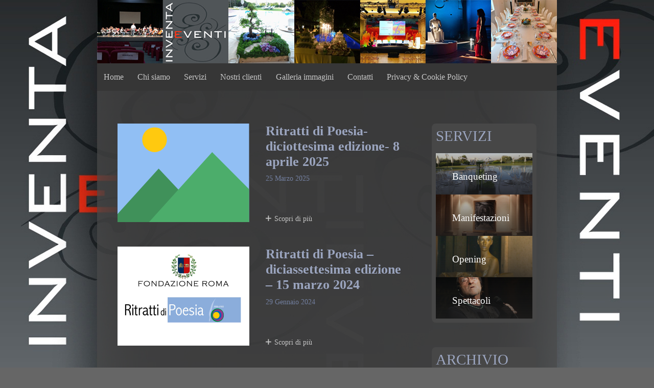

--- FILE ---
content_type: text/html; charset=UTF-8
request_url: https://www.inventaeventi.com/2014/01/
body_size: 12851
content:
<!DOCTYPE HTML>
<html lang="it-IT">
<head>
	<meta charset="UTF-8">
	<title>Gennaio 2014 &#8211; inventaeventi</title>
<meta name='robots' content='max-image-preview:large' />
	<style>img:is([sizes="auto" i], [sizes^="auto," i]) { contain-intrinsic-size: 3000px 1500px }</style>
	<link rel="alternate" type="application/rss+xml" title="inventaeventi &raquo; Feed" href="https://www.inventaeventi.com/feed/" />
<link rel="alternate" type="application/rss+xml" title="inventaeventi &raquo; Feed dei commenti" href="https://www.inventaeventi.com/comments/feed/" />
<link rel="canonical" href="https://www.inventaeventi.com/2014/01" />
<meta name="viewport" content="width=device-width, initial-scale=1">
<meta name="theme-color" content="#f2f4f7">
<meta property="og:title" content="Gennaio 2014 &#8211; inventaeventi">
<meta property="og:url" content="https://www.inventaeventi.com/2014/01">
<meta property="og:locale" content="it_IT">
<meta property="og:site_name" content="inventaeventi">
<meta property="og:type" content="website">
<script>
window._wpemojiSettings = {"baseUrl":"https:\/\/s.w.org\/images\/core\/emoji\/16.0.1\/72x72\/","ext":".png","svgUrl":"https:\/\/s.w.org\/images\/core\/emoji\/16.0.1\/svg\/","svgExt":".svg","source":{"concatemoji":"https:\/\/www.inventaeventi.com\/wp-includes\/js\/wp-emoji-release.min.js?ver=6.8.3"}};
/*! This file is auto-generated */
!function(s,n){var o,i,e;function c(e){try{var t={supportTests:e,timestamp:(new Date).valueOf()};sessionStorage.setItem(o,JSON.stringify(t))}catch(e){}}function p(e,t,n){e.clearRect(0,0,e.canvas.width,e.canvas.height),e.fillText(t,0,0);var t=new Uint32Array(e.getImageData(0,0,e.canvas.width,e.canvas.height).data),a=(e.clearRect(0,0,e.canvas.width,e.canvas.height),e.fillText(n,0,0),new Uint32Array(e.getImageData(0,0,e.canvas.width,e.canvas.height).data));return t.every(function(e,t){return e===a[t]})}function u(e,t){e.clearRect(0,0,e.canvas.width,e.canvas.height),e.fillText(t,0,0);for(var n=e.getImageData(16,16,1,1),a=0;a<n.data.length;a++)if(0!==n.data[a])return!1;return!0}function f(e,t,n,a){switch(t){case"flag":return n(e,"\ud83c\udff3\ufe0f\u200d\u26a7\ufe0f","\ud83c\udff3\ufe0f\u200b\u26a7\ufe0f")?!1:!n(e,"\ud83c\udde8\ud83c\uddf6","\ud83c\udde8\u200b\ud83c\uddf6")&&!n(e,"\ud83c\udff4\udb40\udc67\udb40\udc62\udb40\udc65\udb40\udc6e\udb40\udc67\udb40\udc7f","\ud83c\udff4\u200b\udb40\udc67\u200b\udb40\udc62\u200b\udb40\udc65\u200b\udb40\udc6e\u200b\udb40\udc67\u200b\udb40\udc7f");case"emoji":return!a(e,"\ud83e\udedf")}return!1}function g(e,t,n,a){var r="undefined"!=typeof WorkerGlobalScope&&self instanceof WorkerGlobalScope?new OffscreenCanvas(300,150):s.createElement("canvas"),o=r.getContext("2d",{willReadFrequently:!0}),i=(o.textBaseline="top",o.font="600 32px Arial",{});return e.forEach(function(e){i[e]=t(o,e,n,a)}),i}function t(e){var t=s.createElement("script");t.src=e,t.defer=!0,s.head.appendChild(t)}"undefined"!=typeof Promise&&(o="wpEmojiSettingsSupports",i=["flag","emoji"],n.supports={everything:!0,everythingExceptFlag:!0},e=new Promise(function(e){s.addEventListener("DOMContentLoaded",e,{once:!0})}),new Promise(function(t){var n=function(){try{var e=JSON.parse(sessionStorage.getItem(o));if("object"==typeof e&&"number"==typeof e.timestamp&&(new Date).valueOf()<e.timestamp+604800&&"object"==typeof e.supportTests)return e.supportTests}catch(e){}return null}();if(!n){if("undefined"!=typeof Worker&&"undefined"!=typeof OffscreenCanvas&&"undefined"!=typeof URL&&URL.createObjectURL&&"undefined"!=typeof Blob)try{var e="postMessage("+g.toString()+"("+[JSON.stringify(i),f.toString(),p.toString(),u.toString()].join(",")+"));",a=new Blob([e],{type:"text/javascript"}),r=new Worker(URL.createObjectURL(a),{name:"wpTestEmojiSupports"});return void(r.onmessage=function(e){c(n=e.data),r.terminate(),t(n)})}catch(e){}c(n=g(i,f,p,u))}t(n)}).then(function(e){for(var t in e)n.supports[t]=e[t],n.supports.everything=n.supports.everything&&n.supports[t],"flag"!==t&&(n.supports.everythingExceptFlag=n.supports.everythingExceptFlag&&n.supports[t]);n.supports.everythingExceptFlag=n.supports.everythingExceptFlag&&!n.supports.flag,n.DOMReady=!1,n.readyCallback=function(){n.DOMReady=!0}}).then(function(){return e}).then(function(){var e;n.supports.everything||(n.readyCallback(),(e=n.source||{}).concatemoji?t(e.concatemoji):e.wpemoji&&e.twemoji&&(t(e.twemoji),t(e.wpemoji)))}))}((window,document),window._wpemojiSettings);
</script>
<style id='wp-emoji-styles-inline-css'>

	img.wp-smiley, img.emoji {
		display: inline !important;
		border: none !important;
		box-shadow: none !important;
		height: 1em !important;
		width: 1em !important;
		margin: 0 0.07em !important;
		vertical-align: -0.1em !important;
		background: none !important;
		padding: 0 !important;
	}
</style>
<link rel='stylesheet' id='cptch_stylesheet-css' href='https://www.inventaeventi.com/wp-content/plugins/captcha/css/style.css?ver=6.8.3' media='all' />
<link rel='stylesheet' id='us-style-css' href='https://www.inventaeventi.com/wp-content/themes/Impreza/css/style.min.css?ver=8.42' media='all' />
<script src="https://ajax.googleapis.com/ajax/libs/prototype/1.7.1.0/prototype.js?ver=1.7.1" id="prototype-js"></script>
<script src="https://ajax.googleapis.com/ajax/libs/scriptaculous/1.9.0/scriptaculous.js?ver=1.9.0" id="scriptaculous-root-js"></script>
<script src="https://ajax.googleapis.com/ajax/libs/scriptaculous/1.9.0/effects.js?ver=1.9.0" id="scriptaculous-effects-js"></script>
<script src="https://www.inventaeventi.com/wp-content/plugins/lightbox-2/lightbox-resize.js?ver=1.8" id="lightbox-js"></script>
<script></script><link rel="https://api.w.org/" href="https://www.inventaeventi.com/wp-json/" /><!-- start Simple Custom CSS and JS -->
<style>
.widget_nav_menu {
	
	ul {
	    margin: 0;
    	padding: 0;
    	border: 0;
    	list-style-type: none;
    	display: block;
	}
	
}

.my_widget {
	background: #474747 !important;
	border-radius: 8px;
	padding: 8px;
	
	.widgettitle {
		background: red !important;
		color: #fff !important;
		border-radius: 8px;
		padding: 8px;
		font-size: 16px;
	}
	
	ul {
		background: #595959 !important;
		border-radius: 8px;
		padding: 8px;
	}
}


</style>
<!-- end Simple Custom CSS and JS -->

	<!-- begin lightbox scripts -->
	<script type="text/javascript">
    //<![CDATA[
    document.write('<link rel="stylesheet" href="https://www.inventaeventi.com/wp-content/plugins/lightbox-2/Themes/Black/lightbox.css" type="text/css" media="screen" />');
    //]]>
    </script>
	<!-- end lightbox scripts -->
		<script id="us_add_no_touch">
			if ( ! /Android|webOS|iPhone|iPad|iPod|BlackBerry|IEMobile|Opera Mini/i.test( navigator.userAgent ) ) {
				document.documentElement.classList.add( "no-touch" );
			}
		</script>
				<script id="us_color_scheme_switch_class">
			if ( document.cookie.includes( "us_color_scheme_switch_is_on=true" ) ) {
				document.documentElement.classList.add( "us-color-scheme-on" );
			}
		</script>
		<meta name="generator" content="Powered by WPBakery Page Builder - drag and drop page builder for WordPress."/>
<link rel="icon" href="https://www.inventaeventi.com/wp-content/uploads/2011/10/logo-100x100.jpg" sizes="32x32" />
<link rel="icon" href="https://www.inventaeventi.com/wp-content/uploads/2011/10/logo.jpg" sizes="192x192" />
<link rel="apple-touch-icon" href="https://www.inventaeventi.com/wp-content/uploads/2011/10/logo.jpg" />
<meta name="msapplication-TileImage" content="https://www.inventaeventi.com/wp-content/uploads/2011/10/logo.jpg" />
<noscript><style> .wpb_animate_when_almost_visible { opacity: 1; }</style></noscript>		<style id="us-icon-fonts">@font-face{font-display:block;font-style:normal;font-family:"fontawesome";font-weight:900;src:url("https://www.inventaeventi.com/wp-content/themes/Impreza/fonts/fa-solid-900.woff2?ver=8.42") format("woff2")}.fas{font-family:"fontawesome";font-weight:900}@font-face{font-display:block;font-style:normal;font-family:"fontawesome";font-weight:400;src:url("https://www.inventaeventi.com/wp-content/themes/Impreza/fonts/fa-regular-400.woff2?ver=8.42") format("woff2")}.far{font-family:"fontawesome";font-weight:400}@font-face{font-display:block;font-style:normal;font-family:"fontawesome";font-weight:300;src:url("https://www.inventaeventi.com/wp-content/themes/Impreza/fonts/fa-light-300.woff2?ver=8.42") format("woff2")}.fal{font-family:"fontawesome";font-weight:300}@font-face{font-display:block;font-style:normal;font-family:"Font Awesome 5 Duotone";font-weight:900;src:url("https://www.inventaeventi.com/wp-content/themes/Impreza/fonts/fa-duotone-900.woff2?ver=8.42") format("woff2")}.fad{font-family:"Font Awesome 5 Duotone";font-weight:900}.fad{position:relative}.fad:before{position:absolute}.fad:after{opacity:0.4}@font-face{font-display:block;font-style:normal;font-family:"Font Awesome 5 Brands";font-weight:400;src:url("https://www.inventaeventi.com/wp-content/themes/Impreza/fonts/fa-brands-400.woff2?ver=8.42") format("woff2")}.fab{font-family:"Font Awesome 5 Brands";font-weight:400}@font-face{font-display:block;font-style:normal;font-family:"Material Icons";font-weight:400;src:url("https://www.inventaeventi.com/wp-content/themes/Impreza/fonts/material-icons.woff2?ver=8.42") format("woff2")}.material-icons{font-family:"Material Icons";font-weight:400}</style>
				<style id="us-theme-options-css">:root{--color-header-middle-bg:rgba(74,74,74,0.70);--color-header-middle-bg-grad:rgba(74,74,74,0.70);--color-header-middle-text:#cccece;--color-header-middle-text-hover:#646cfd;--color-header-transparent-bg:transparent;--color-header-transparent-bg-grad:transparent;--color-header-transparent-text:#ffffff;--color-header-transparent-text-hover:#ffffff;--color-chrome-toolbar:#f2f4f7;--color-header-top-bg:#f2f4f7;--color-header-top-bg-grad:#f2f4f7;--color-header-top-text:#727f9f;--color-header-top-text-hover:#646cfd;--color-header-top-transparent-bg:rgba(0,0,0,0.2);--color-header-top-transparent-bg-grad:rgba(0,0,0,0.2);--color-header-top-transparent-text:rgba(255,255,255,0.66);--color-header-top-transparent-text-hover:#ffffff;--color-content-bg:rgba(74,74,74,0.70);--color-content-bg-grad:rgba(74,74,74,0.70);--color-content-bg-alt:#f2f4f7;--color-content-bg-alt-grad:#f2f4f7;--color-content-border:#e3e7f0;--color-content-heading:#9ba5bf;--color-content-heading-grad:#9ba5bf;--color-content-text:#c7c7c7;--color-content-link:#c7c7c7;--color-content-link-hover:#a8a8a8;--color-content-primary:#e00000;--color-content-primary-grad:#e00000;--color-content-secondary:#35415b;--color-content-secondary-grad:#35415b;--color-content-faded:#727f9f;--color-content-overlay:rgba(15,19,31,0.80);--color-content-overlay-grad:rgba(15,19,31,0.80);--color-alt-content-bg:#f2f4f7;--color-alt-content-bg-grad:#f2f4f7;--color-alt-content-bg-alt:#ffffff;--color-alt-content-bg-alt-grad:#ffffff;--color-alt-content-border:#e3e7f0;--color-alt-content-text:#35415b;--color-alt-content-link:#646cfd;--color-alt-content-link-hover:#35415b;--color-alt-content-primary:#646cfd;--color-alt-content-primary-grad:#646cfd;--color-alt-content-secondary:#35415b;--color-alt-content-secondary-grad:#35415b;--color-alt-content-faded:#727f9f;--color-alt-content-overlay:rgba(100,108,253,0.85);--color-alt-content-overlay-grad:rgba(100,108,253,0.85);--color-footer-bg:#0f131f;--color-footer-bg-grad:#0f131f;--color-footer-bg-alt:#1c2130;--color-footer-bg-alt-grad:#1c2130;--color-footer-border:#2b3242;--color-footer-heading:#ffffff;--color-footer-heading-grad:#ffffff;--color-footer-text:#8d9096;--color-footer-link:#646cfd;--color-footer-link-hover:#ffffff;--color-subfooter-bg:#35415b;--color-subfooter-bg-grad:#35415b;--color-subfooter-bg-alt:#2b3242;--color-subfooter-bg-alt-grad:#2b3242;--color-subfooter-border:#727f9f;--color-subfooter-heading:#e3e7f0;--color-subfooter-heading-grad:#e3e7f0;--color-subfooter-text:#9ba5bf;--color-subfooter-link:#e3e7f0;--color-subfooter-link-hover:#ffffff;--color-content-primary-faded:rgba(224,0,0,0.15);--box-shadow:0 5px 15px rgba(0,0,0,.15);--box-shadow-up:0 -5px 15px rgba(0,0,0,.15);--site-canvas-width:900px;--site-content-width:840px;--site-sidebar-width:25%;--text-block-margin-bottom:0rem;--focus-outline-width:2px}:root{--font-family:Georgia,serif;--font-size:16px;--line-height:28px;--font-weight:400;--bold-font-weight:700;--text-transform:none;--font-style:normal;--letter-spacing:0em;--h1-font-family:inherit;--h1-font-size:calc(32px + 2vw);--h1-line-height:1.2;--h1-font-weight:400;--h1-bold-font-weight:700;--h1-text-transform:none;--h1-font-style:normal;--h1-letter-spacing:0em;--h1-margin-bottom:1.5rem;--h2-font-family:var(--h1-font-family);--h2-font-size:calc(22px + 1.3vw);--h2-line-height:1.2;--h2-font-weight:var(--h1-font-weight);--h2-bold-font-weight:var(--h1-bold-font-weight);--h2-text-transform:var(--h1-text-transform);--h2-font-style:var(--h1-font-style);--h2-letter-spacing:0em;--h2-margin-bottom:1.5rem;--h3-font-family:var(--h1-font-family);--h3-font-size:calc(19px + 1vw);--h3-line-height:1.2;--h3-font-weight:var(--h1-font-weight);--h3-bold-font-weight:var(--h1-bold-font-weight);--h3-text-transform:var(--h1-text-transform);--h3-font-style:var(--h1-font-style);--h3-letter-spacing:0em;--h3-margin-bottom:1.5rem;--h4-font-family:var(--h1-font-family);--h4-font-size:calc(17px + 0.9vw);--h4-line-height:1.2;--h4-font-weight:var(--h1-font-weight);--h4-bold-font-weight:var(--h1-bold-font-weight);--h4-text-transform:var(--h1-text-transform);--h4-font-style:var(--h1-font-style);--h4-letter-spacing:0em;--h4-margin-bottom:1.5rem;--h5-font-family:var(--h1-font-family);--h5-font-size:calc(16px + 0.8vw);--h5-line-height:1.2;--h5-font-weight:var(--h1-font-weight);--h5-bold-font-weight:var(--h1-bold-font-weight);--h5-text-transform:var(--h1-text-transform);--h5-font-style:var(--h1-font-style);--h5-letter-spacing:0em;--h5-margin-bottom:1.5rem;--h6-font-family:var(--h1-font-family);--h6-font-size:calc(15px + 0.8vw);--h6-line-height:1.2;--h6-font-weight:var(--h1-font-weight);--h6-bold-font-weight:var(--h1-bold-font-weight);--h6-text-transform:var(--h1-text-transform);--h6-font-style:var(--h1-font-style);--h6-letter-spacing:0em;--h6-margin-bottom:1.5rem}h1{font-family:var(--h1-font-family,inherit);font-weight:var(--h1-font-weight,inherit);font-size:var(--h1-font-size,inherit);font-style:var(--h1-font-style,inherit);line-height:var(--h1-line-height,1.4);letter-spacing:var(--h1-letter-spacing,inherit);text-transform:var(--h1-text-transform,inherit);margin-bottom:var(--h1-margin-bottom,1.5rem)}h1>strong{font-weight:var(--h1-bold-font-weight,bold)}h2{font-family:var(--h2-font-family,inherit);font-weight:var(--h2-font-weight,inherit);font-size:var(--h2-font-size,inherit);font-style:var(--h2-font-style,inherit);line-height:var(--h2-line-height,1.4);letter-spacing:var(--h2-letter-spacing,inherit);text-transform:var(--h2-text-transform,inherit);margin-bottom:var(--h2-margin-bottom,1.5rem)}h2>strong{font-weight:var(--h2-bold-font-weight,bold)}h3{font-family:var(--h3-font-family,inherit);font-weight:var(--h3-font-weight,inherit);font-size:var(--h3-font-size,inherit);font-style:var(--h3-font-style,inherit);line-height:var(--h3-line-height,1.4);letter-spacing:var(--h3-letter-spacing,inherit);text-transform:var(--h3-text-transform,inherit);margin-bottom:var(--h3-margin-bottom,1.5rem)}h3>strong{font-weight:var(--h3-bold-font-weight,bold)}h4{font-family:var(--h4-font-family,inherit);font-weight:var(--h4-font-weight,inherit);font-size:var(--h4-font-size,inherit);font-style:var(--h4-font-style,inherit);line-height:var(--h4-line-height,1.4);letter-spacing:var(--h4-letter-spacing,inherit);text-transform:var(--h4-text-transform,inherit);margin-bottom:var(--h4-margin-bottom,1.5rem)}h4>strong{font-weight:var(--h4-bold-font-weight,bold)}h5{font-family:var(--h5-font-family,inherit);font-weight:var(--h5-font-weight,inherit);font-size:var(--h5-font-size,inherit);font-style:var(--h5-font-style,inherit);line-height:var(--h5-line-height,1.4);letter-spacing:var(--h5-letter-spacing,inherit);text-transform:var(--h5-text-transform,inherit);margin-bottom:var(--h5-margin-bottom,1.5rem)}h5>strong{font-weight:var(--h5-bold-font-weight,bold)}h6{font-family:var(--h6-font-family,inherit);font-weight:var(--h6-font-weight,inherit);font-size:var(--h6-font-size,inherit);font-style:var(--h6-font-style,inherit);line-height:var(--h6-line-height,1.4);letter-spacing:var(--h6-letter-spacing,inherit);text-transform:var(--h6-text-transform,inherit);margin-bottom:var(--h6-margin-bottom,1.5rem)}h6>strong{font-weight:var(--h6-bold-font-weight,bold)}body{background:url(https://www.inventaeventi.com/wp-content/uploads/2024/12/Middle_texture.jpg) top center/contain repeat-y rgba(0,0,0,0.60)}@media (max-width:920px){.l-main .aligncenter{max-width:calc(100vw - 5rem)}}@media (min-width:1381px){body.usb_preview .hide_on_default{opacity:0.25!important}.vc_hidden-lg,body:not(.usb_preview) .hide_on_default{display:none!important}.default_align_left{text-align:left;justify-content:flex-start}.default_align_right{text-align:right;justify-content:flex-end}.default_align_center{text-align:center;justify-content:center}.w-hwrapper.default_align_center>*{margin-left:calc( var(--hwrapper-gap,1.2rem) / 2 );margin-right:calc( var(--hwrapper-gap,1.2rem) / 2 )}.default_align_justify{justify-content:space-between}.w-hwrapper>.default_align_justify,.default_align_justify>.w-btn{width:100%}*:not(.w-hwrapper)>.w-btn-wrapper:not([class*="default_align_none"]):not(.align_none){display:block;margin-inline-end:0}}@media (min-width:1025px) and (max-width:1380px){body.usb_preview .hide_on_laptops{opacity:0.25!important}.vc_hidden-md,body:not(.usb_preview) .hide_on_laptops{display:none!important}.laptops_align_left{text-align:left;justify-content:flex-start}.laptops_align_right{text-align:right;justify-content:flex-end}.laptops_align_center{text-align:center;justify-content:center}.w-hwrapper.laptops_align_center>*{margin-left:calc( var(--hwrapper-gap,1.2rem) / 2 );margin-right:calc( var(--hwrapper-gap,1.2rem) / 2 )}.laptops_align_justify{justify-content:space-between}.w-hwrapper>.laptops_align_justify,.laptops_align_justify>.w-btn{width:100%}*:not(.w-hwrapper)>.w-btn-wrapper:not([class*="laptops_align_none"]):not(.align_none){display:block;margin-inline-end:0}.g-cols.via_grid[style*="--laptops-columns-gap"]{gap:var(--laptops-columns-gap,3rem)}}@media (min-width:601px) and (max-width:1024px){body.usb_preview .hide_on_tablets{opacity:0.25!important}.vc_hidden-sm,body:not(.usb_preview) .hide_on_tablets{display:none!important}.tablets_align_left{text-align:left;justify-content:flex-start}.tablets_align_right{text-align:right;justify-content:flex-end}.tablets_align_center{text-align:center;justify-content:center}.w-hwrapper.tablets_align_center>*{margin-left:calc( var(--hwrapper-gap,1.2rem) / 2 );margin-right:calc( var(--hwrapper-gap,1.2rem) / 2 )}.tablets_align_justify{justify-content:space-between}.w-hwrapper>.tablets_align_justify,.tablets_align_justify>.w-btn{width:100%}*:not(.w-hwrapper)>.w-btn-wrapper:not([class*="tablets_align_none"]):not(.align_none){display:block;margin-inline-end:0}.g-cols.via_grid[style*="--tablets-columns-gap"]{gap:var(--tablets-columns-gap,3rem)}}@media (max-width:600px){body.usb_preview .hide_on_mobiles{opacity:0.25!important}.vc_hidden-xs,body:not(.usb_preview) .hide_on_mobiles{display:none!important}.mobiles_align_left{text-align:left;justify-content:flex-start}.mobiles_align_right{text-align:right;justify-content:flex-end}.mobiles_align_center{text-align:center;justify-content:center}.w-hwrapper.mobiles_align_center>*{margin-left:calc( var(--hwrapper-gap,1.2rem) / 2 );margin-right:calc( var(--hwrapper-gap,1.2rem) / 2 )}.mobiles_align_justify{justify-content:space-between}.w-hwrapper>.mobiles_align_justify,.mobiles_align_justify>.w-btn{width:100%}.w-hwrapper.stack_on_mobiles{display:block}.w-hwrapper.stack_on_mobiles>:not(script){display:block;margin:0 0 var(--hwrapper-gap,1.2rem)}.w-hwrapper.stack_on_mobiles>:last-child{margin-bottom:0}*:not(.w-hwrapper)>.w-btn-wrapper:not([class*="mobiles_align_none"]):not(.align_none){display:block;margin-inline-end:0}.g-cols.via_grid[style*="--mobiles-columns-gap"]{gap:var(--mobiles-columns-gap,1.5rem)}}@media (max-width:600px){.g-cols.type_default>div[class*="vc_col-xs-"]{margin-top:1rem;margin-bottom:1rem}.g-cols>div:not([class*="vc_col-xs-"]){width:100%;margin:0 0 1.5rem}.g-cols.reversed>div:last-of-type{order:-1}.g-cols.type_boxes>div,.g-cols.reversed>div:first-child,.g-cols:not(.reversed)>div:last-child,.g-cols>div.has_bg_color{margin-bottom:0}.vc_col-xs-1{width:8.3333%}.vc_col-xs-2{width:16.6666%}.vc_col-xs-1\/5{width:20%}.vc_col-xs-3{width:25%}.vc_col-xs-4{width:33.3333%}.vc_col-xs-2\/5{width:40%}.vc_col-xs-5{width:41.6666%}.vc_col-xs-6{width:50%}.vc_col-xs-7{width:58.3333%}.vc_col-xs-3\/5{width:60%}.vc_col-xs-8{width:66.6666%}.vc_col-xs-9{width:75%}.vc_col-xs-4\/5{width:80%}.vc_col-xs-10{width:83.3333%}.vc_col-xs-11{width:91.6666%}.vc_col-xs-12{width:100%}.vc_col-xs-offset-0{margin-left:0}.vc_col-xs-offset-1{margin-left:8.3333%}.vc_col-xs-offset-2{margin-left:16.6666%}.vc_col-xs-offset-1\/5{margin-left:20%}.vc_col-xs-offset-3{margin-left:25%}.vc_col-xs-offset-4{margin-left:33.3333%}.vc_col-xs-offset-2\/5{margin-left:40%}.vc_col-xs-offset-5{margin-left:41.6666%}.vc_col-xs-offset-6{margin-left:50%}.vc_col-xs-offset-7{margin-left:58.3333%}.vc_col-xs-offset-3\/5{margin-left:60%}.vc_col-xs-offset-8{margin-left:66.6666%}.vc_col-xs-offset-9{margin-left:75%}.vc_col-xs-offset-4\/5{margin-left:80%}.vc_col-xs-offset-10{margin-left:83.3333%}.vc_col-xs-offset-11{margin-left:91.6666%}.vc_col-xs-offset-12{margin-left:100%}}@media (min-width:601px){.vc_col-sm-1{width:8.3333%}.vc_col-sm-2{width:16.6666%}.vc_col-sm-1\/5{width:20%}.vc_col-sm-3{width:25%}.vc_col-sm-4{width:33.3333%}.vc_col-sm-2\/5{width:40%}.vc_col-sm-5{width:41.6666%}.vc_col-sm-6{width:50%}.vc_col-sm-7{width:58.3333%}.vc_col-sm-3\/5{width:60%}.vc_col-sm-8{width:66.6666%}.vc_col-sm-9{width:75%}.vc_col-sm-4\/5{width:80%}.vc_col-sm-10{width:83.3333%}.vc_col-sm-11{width:91.6666%}.vc_col-sm-12{width:100%}.vc_col-sm-offset-0{margin-left:0}.vc_col-sm-offset-1{margin-left:8.3333%}.vc_col-sm-offset-2{margin-left:16.6666%}.vc_col-sm-offset-1\/5{margin-left:20%}.vc_col-sm-offset-3{margin-left:25%}.vc_col-sm-offset-4{margin-left:33.3333%}.vc_col-sm-offset-2\/5{margin-left:40%}.vc_col-sm-offset-5{margin-left:41.6666%}.vc_col-sm-offset-6{margin-left:50%}.vc_col-sm-offset-7{margin-left:58.3333%}.vc_col-sm-offset-3\/5{margin-left:60%}.vc_col-sm-offset-8{margin-left:66.6666%}.vc_col-sm-offset-9{margin-left:75%}.vc_col-sm-offset-4\/5{margin-left:80%}.vc_col-sm-offset-10{margin-left:83.3333%}.vc_col-sm-offset-11{margin-left:91.6666%}.vc_col-sm-offset-12{margin-left:100%}}@media (min-width:1025px){.vc_col-md-1{width:8.3333%}.vc_col-md-2{width:16.6666%}.vc_col-md-1\/5{width:20%}.vc_col-md-3{width:25%}.vc_col-md-4{width:33.3333%}.vc_col-md-2\/5{width:40%}.vc_col-md-5{width:41.6666%}.vc_col-md-6{width:50%}.vc_col-md-7{width:58.3333%}.vc_col-md-3\/5{width:60%}.vc_col-md-8{width:66.6666%}.vc_col-md-9{width:75%}.vc_col-md-4\/5{width:80%}.vc_col-md-10{width:83.3333%}.vc_col-md-11{width:91.6666%}.vc_col-md-12{width:100%}.vc_col-md-offset-0{margin-left:0}.vc_col-md-offset-1{margin-left:8.3333%}.vc_col-md-offset-2{margin-left:16.6666%}.vc_col-md-offset-1\/5{margin-left:20%}.vc_col-md-offset-3{margin-left:25%}.vc_col-md-offset-4{margin-left:33.3333%}.vc_col-md-offset-2\/5{margin-left:40%}.vc_col-md-offset-5{margin-left:41.6666%}.vc_col-md-offset-6{margin-left:50%}.vc_col-md-offset-7{margin-left:58.3333%}.vc_col-md-offset-3\/5{margin-left:60%}.vc_col-md-offset-8{margin-left:66.6666%}.vc_col-md-offset-9{margin-left:75%}.vc_col-md-offset-4\/5{margin-left:80%}.vc_col-md-offset-10{margin-left:83.3333%}.vc_col-md-offset-11{margin-left:91.6666%}.vc_col-md-offset-12{margin-left:100%}}@media (min-width:1381px){.vc_col-lg-1{width:8.3333%}.vc_col-lg-2{width:16.6666%}.vc_col-lg-1\/5{width:20%}.vc_col-lg-3{width:25%}.vc_col-lg-4{width:33.3333%}.vc_col-lg-2\/5{width:40%}.vc_col-lg-5{width:41.6666%}.vc_col-lg-6{width:50%}.vc_col-lg-7{width:58.3333%}.vc_col-lg-3\/5{width:60%}.vc_col-lg-8{width:66.6666%}.vc_col-lg-9{width:75%}.vc_col-lg-4\/5{width:80%}.vc_col-lg-10{width:83.3333%}.vc_col-lg-11{width:91.6666%}.vc_col-lg-12{width:100%}.vc_col-lg-offset-0{margin-left:0}.vc_col-lg-offset-1{margin-left:8.3333%}.vc_col-lg-offset-2{margin-left:16.6666%}.vc_col-lg-offset-1\/5{margin-left:20%}.vc_col-lg-offset-3{margin-left:25%}.vc_col-lg-offset-4{margin-left:33.3333%}.vc_col-lg-offset-2\/5{margin-left:40%}.vc_col-lg-offset-5{margin-left:41.6666%}.vc_col-lg-offset-6{margin-left:50%}.vc_col-lg-offset-7{margin-left:58.3333%}.vc_col-lg-offset-3\/5{margin-left:60%}.vc_col-lg-offset-8{margin-left:66.6666%}.vc_col-lg-offset-9{margin-left:75%}.vc_col-lg-offset-4\/5{margin-left:80%}.vc_col-lg-offset-10{margin-left:83.3333%}.vc_col-lg-offset-11{margin-left:91.6666%}.vc_col-lg-offset-12{margin-left:100%}}@media (min-width:601px) and (max-width:1024px){.g-cols.via_flex.type_default>div[class*="vc_col-md-"],.g-cols.via_flex.type_default>div[class*="vc_col-lg-"]{margin-top:1rem;margin-bottom:1rem}}@media (min-width:1025px) and (max-width:1380px){.g-cols.via_flex.type_default>div[class*="vc_col-lg-"]{margin-top:1rem;margin-bottom:1rem}}div[class|="vc_col"].stretched{container-type:inline-size}@container (width >= calc(100cqw - 2rem)) and (min-width:calc(600px - 2rem)){.g-cols.via_flex.type_default>div[class|="vc_col"].stretched>.vc_column-inner{margin:-1rem}}@media (max-width:599px){.l-canvas{overflow:hidden}.g-cols.stacking_default.reversed>div:last-of-type{order:-1}.g-cols.stacking_default.via_flex>div:not([class*="vc_col-xs"]){width:100%;margin:0 0 1.5rem}.g-cols.stacking_default.via_grid.mobiles-cols_1{grid-template-columns:100%}.g-cols.stacking_default.via_flex.type_boxes>div,.g-cols.stacking_default.via_flex.reversed>div:first-child,.g-cols.stacking_default.via_flex:not(.reversed)>div:last-child,.g-cols.stacking_default.via_flex>div.has_bg_color{margin-bottom:0}.g-cols.stacking_default.via_flex.type_default>.wpb_column.stretched{margin-left:-1rem;margin-right:-1rem}.g-cols.stacking_default.via_grid.mobiles-cols_1>.wpb_column.stretched,.g-cols.stacking_default.via_flex.type_boxes>.wpb_column.stretched{margin-left:-2.5rem;margin-right:-2.5rem;width:auto}.vc_column-inner.type_sticky>.wpb_wrapper,.vc_column_container.type_sticky>.vc_column-inner{top:0!important}}@media (min-width:600px){body:not(.rtl) .l-section.for_sidebar.at_left>div>.l-sidebar,.rtl .l-section.for_sidebar.at_right>div>.l-sidebar{order:-1}.vc_column_container.type_sticky>.vc_column-inner,.vc_column-inner.type_sticky>.wpb_wrapper{position:-webkit-sticky;position:sticky}.l-section.type_sticky{position:-webkit-sticky;position:sticky;top:0;z-index:11;transition:top 0.3s cubic-bezier(.78,.13,.15,.86) 0.1s}.header_hor .l-header.post_fixed.sticky_auto_hide{z-index:12}.admin-bar .l-section.type_sticky{top:32px}.l-section.type_sticky>.l-section-h{transition:padding-top 0.3s}.header_hor .l-header.pos_fixed:not(.down)~.l-main .l-section.type_sticky:not(:first-of-type){top:var(--header-sticky-height)}.admin-bar.header_hor .l-header.pos_fixed:not(.down)~.l-main .l-section.type_sticky:not(:first-of-type){top:calc( var(--header-sticky-height) + 32px )}.header_hor .l-header.pos_fixed.sticky:not(.down)~.l-main .l-section.type_sticky:first-of-type>.l-section-h{padding-top:var(--header-sticky-height)}.header_hor.headerinpos_bottom .l-header.pos_fixed.sticky:not(.down)~.l-main .l-section.type_sticky:first-of-type>.l-section-h{padding-bottom:var(--header-sticky-height)!important}}@media screen and (min-width:920px){.g-cols.via_flex.type_default>.wpb_column.stretched:first-of-type{margin-inline-start:min( calc( var(--site-content-width) / 2 + 0px / 2 + 1.5rem - 50vw),-1rem )}.g-cols.via_flex.type_default>.wpb_column.stretched:last-of-type{margin-inline-end:min( calc( var(--site-content-width) / 2 + 0px / 2 + 1.5rem - 50vw),-1rem )}.l-main .alignfull, .w-separator.width_screen,.g-cols.via_grid>.wpb_column.stretched:first-of-type,.g-cols.via_flex.type_boxes>.wpb_column.stretched:first-of-type{margin-inline-start:min( calc( var(--site-content-width) / 2 + 0px / 2 - 50vw ),-2.5rem )}.l-main .alignfull, .w-separator.width_screen,.g-cols.via_grid>.wpb_column.stretched:last-of-type,.g-cols.via_flex.type_boxes>.wpb_column.stretched:last-of-type{margin-inline-end:min( calc( var(--site-content-width) / 2 + 0px / 2 - 50vw ),-2.5rem )}}@media (max-width:600px){.w-form-row.for_submit[style*=btn-size-mobiles] .w-btn{font-size:var(--btn-size-mobiles)!important}}:focus-visible,input[type=checkbox]:focus-visible + i,input[type=checkbox]:focus-visible~.w-color-switch-box,.w-nav-arrow:focus-visible::before,.woocommerce-mini-cart-item:has(:focus-visible),.w-filter-item-value.w-btn:has(:focus-visible){outline-width:var(--focus-outline-width,2px );outline-style:solid;outline-offset:2px;outline-color:var(--color-content-primary)}.w-toplink,.w-header-show{background:rgba(0,0,0,0.3)}.no-touch .w-toplink.active:hover,.no-touch .w-header-show:hover{background:var(--color-content-primary-grad)}button[type=submit]:not(.w-btn),input[type=submit]:not(.w-btn),.us-nav-style_1>*,.navstyle_1>.owl-nav button,.us-btn-style_1{font-style:normal;text-transform:none;font-size:16px;line-height:1.2!important;font-weight:700;letter-spacing:0em;padding:1.0em 2.0em;transition-duration:.3s;border-radius:0.3em;transition-timing-function:ease;--btn-height:calc(1.2em + 2 * 1.0em);background:var(--color-content-primary);border-color:transparent;border-image:none;color:#ffffff!important}button[type=submit]:not(.w-btn):before,input[type=submit]:not(.w-btn),.us-nav-style_1>*:before,.navstyle_1>.owl-nav button:before,.us-btn-style_1:before{border-width:0px}.no-touch button[type=submit]:not(.w-btn):hover,.no-touch input[type=submit]:not(.w-btn):hover,.w-filter-item-value.us-btn-style_1:has(input:checked),.us-nav-style_1>span.current,.no-touch .us-nav-style_1>a:hover,.no-touch .navstyle_1>.owl-nav button:hover,.no-touch .us-btn-style_1:hover{background:var(--color-content-secondary);border-color:transparent;border-image:none;color:#ffffff!important}.us-nav-style_2>*,.navstyle_2>.owl-nav button,.us-btn-style_2{font-style:normal;text-transform:none;font-size:16px;line-height:1.2!important;font-weight:700;letter-spacing:0em;padding:1.0em 2.0em;transition-duration:.3s;border-radius:0.3em;transition-timing-function:ease;--btn-height:calc(1.2em + 2 * 1.0em);background:var(--color-content-border);border-color:transparent;border-image:none;color:var(--color-content-text)!important}.us-nav-style_2>*:before,.navstyle_2>.owl-nav button:before,.us-btn-style_2:before{border-width:0px}.w-filter-item-value.us-btn-style_2:has(input:checked),.us-nav-style_2>span.current,.no-touch .us-nav-style_2>a:hover,.no-touch .navstyle_2>.owl-nav button:hover,.no-touch .us-btn-style_2:hover{background:var(--color-content-text);border-color:transparent;border-image:none;color:var(--color-content-bg)!important}:root{--inputs-font-family:inherit;--inputs-font-size:1rem;--inputs-font-weight:400;--inputs-letter-spacing:0em;--inputs-text-transform:none;--inputs-height:2.8rem;--inputs-padding:0.8rem;--inputs-checkbox-size:1.5em;--inputs-border-width:0px;--inputs-border-radius:0.3rem;--inputs-background:var(--color-content-bg-alt);--inputs-border-color:var(--color-content-border);--inputs-text-color:var(--color-content-text);--inputs-box-shadow:0px 1px 0px 0px rgba(0,0,0,0.08) inset;--inputs-focus-background:var(--color-content-bg-alt);--inputs-focus-border-color:var(--color-content-border);--inputs-focus-text-color:var(--color-content-text);--inputs-focus-box-shadow:0px 0px 0px 2px var(--color-content-primary)}.color_alternate input:not([type=submit]),.color_alternate textarea,.color_alternate select,.color_alternate .move_label .w-form-row-label{background:var(--color-alt-content-bg-alt-grad)}.color_footer-top input:not([type=submit]),.color_footer-top textarea,.color_footer-top select,.color_footer-top .w-form-row.move_label .w-form-row-label{background:var(--color-subfooter-bg-alt-grad)}.color_footer-bottom input:not([type=submit]),.color_footer-bottom textarea,.color_footer-bottom select,.color_footer-bottom .w-form-row.move_label .w-form-row-label{background:var(--color-footer-bg-alt-grad)}.color_alternate input:not([type=submit]),.color_alternate textarea,.color_alternate select{border-color:var(--color-alt-content-border)}.color_footer-top input:not([type=submit]),.color_footer-top textarea,.color_footer-top select{border-color:var(--color-subfooter-border)}.color_footer-bottom input:not([type=submit]),.color_footer-bottom textarea,.color_footer-bottom select{border-color:var(--color-footer-border)}.color_alternate input:not([type=submit]),.color_alternate textarea,.color_alternate select,.color_alternate .w-form-row-field>i,.color_alternate .w-form-row-field:after,.color_alternate .widget_search form:after,.color_footer-top input:not([type=submit]),.color_footer-top textarea,.color_footer-top select,.color_footer-top .w-form-row-field>i,.color_footer-top .w-form-row-field:after,.color_footer-top .widget_search form:after,.color_footer-bottom input:not([type=submit]),.color_footer-bottom textarea,.color_footer-bottom select,.color_footer-bottom .w-form-row-field>i,.color_footer-bottom .w-form-row-field:after,.color_footer-bottom .widget_search form:after{color:inherit}.leaflet-default-icon-path{background-image:url(https://www.inventaeventi.com/wp-content/themes/Impreza/common/css/vendor/images/marker-icon.png)}</style>
		<style id="us-design-options-css">.us_custom_2d9ebfef{width:100%!important}.us_custom_4d8f5dc7{background:#363636!important}.us_custom_f03ee871{text-align:right!important}</style></head>
<body class="archive date wp-theme-Impreza l-body Impreza_8.42 us-core_8.39.1 header_none headerinpos_top state_default wpb-js-composer js-comp-ver-8.6.1 vc_responsive" itemscope itemtype="https://schema.org/WebPage">

<div class="l-canvas type_boxed">
	<main id="page-content" class="l-main" itemprop="mainContentOfPage">
	<section class="l-section wpb_row height_auto width_full"><div class="l-section-h i-cf"><div class="g-cols vc_row via_flex valign_top type_default stacking_default"><div class="vc_col-sm-12 wpb_column vc_column_container"><div class="vc_column-inner"><div class="wpb_wrapper"><div class="w-image us_custom_2d9ebfef align_center"><div class="w-image-h"><img width="900" height="124" src="https://www.inventaeventi.com/wp-content/uploads/2024/12/striscia-finale.jpg" class="attachment-full size-full" alt="" loading="lazy" decoding="async" srcset="https://www.inventaeventi.com/wp-content/uploads/2024/12/striscia-finale.jpg 900w, https://www.inventaeventi.com/wp-content/uploads/2024/12/striscia-finale-300x41.jpg 300w, https://www.inventaeventi.com/wp-content/uploads/2024/12/striscia-finale-100x14.jpg 100w" sizes="auto, (max-width: 900px) 100vw, 900px" /></div></div></div></div></div></div></div></section><section class="l-section wpb_row height_auto width_full"><div class="l-section-h i-cf"><div class="g-cols vc_row via_flex valign_top type_default stacking_default"><div class="vc_col-sm-12 wpb_column vc_column_container"><div class="vc_column-inner"><div class="wpb_wrapper"><nav class="w-menu us_custom_4d8f5dc7 layout_hor style_blocks us_menu_1" style="--main-gap:0.1rem;--main-ver-indent:0.8em;--main-hor-indent:0.8em;--main-bg-color:#363636;--main-color:inherit;--main-hover-bg-color:#e00000;--main-active-bg-color:#e00000;"><ul id="menu-secondario" class="menu"><li id="menu-item-2408" class="menu-item menu-item-type-post_type menu-item-object-page menu-item-home menu-item-2408"><a href="https://www.inventaeventi.com/">Home</a></li><li id="menu-item-2329" class="menu-item menu-item-type-post_type menu-item-object-page menu-item-2329"><a href="https://www.inventaeventi.com/chi-siamo/">Chi siamo</a></li><li id="menu-item-2328" class="menu-item menu-item-type-post_type menu-item-object-page menu-item-2328"><a href="https://www.inventaeventi.com/servizi/">Servizi</a></li><li id="menu-item-2327" class="menu-item menu-item-type-post_type menu-item-object-page menu-item-2327"><a href="https://www.inventaeventi.com/portfolio2/">Nostri clienti</a></li><li id="menu-item-2325" class="menu-item menu-item-type-post_type menu-item-object-page menu-item-2325"><a href="https://www.inventaeventi.com/galleria-immagini/">Galleria immagini</a></li><li id="menu-item-2326" class="menu-item menu-item-type-post_type menu-item-object-page menu-item-2326"><a href="https://www.inventaeventi.com/contatti/">Contatti</a></li><li id="menu-item-2324" class="menu-item menu-item-type-post_type menu-item-object-page menu-item-2324"><a href="https://www.inventaeventi.com/privacy-cookie-policy/">Privacy &#038; Cookie Policy</a></li></ul><style>@media ( max-width:600px ){.us_menu_1 .menu{display:block!important}.us_menu_1 .menu>li{margin:0 0 var(--main-gap,0.1rem)!important}}</style></nav></div></div></div></div></div></section>
<section class="l-section height_auto for_sidebar at_right"><div class="l-section-h"><div class="l-content"><div class="vc_column-inner"><section class="l-section wpb_row height_medium"><div class="l-section-h i-cf"><div class="g-cols vc_row via_flex valign_top type_default stacking_default"><div class="vc_col-sm-12 wpb_column vc_column_container"><div class="vc_column-inner"><div class="wpb_wrapper"><div class="w-grid us_post_list type_grid layout_side_image_4 cols_1 pagination_numbered preload_style_spinner" id="us_post_list_m581" style="--columns:1;--gap:1.5rem;" data-filterable="true"><style>.layout_side_image_4 .w-grid-item-h{}.layout_side_image_4 .usg_post_image_1{width:45%!important;max-width:400px!important}.layout_side_image_4 .usg_post_title_1{font-size:1.6rem!important;font-weight:700!important;margin-bottom:0.2rem!important}.layout_side_image_4 .usg_vwrapper_1{width:55%!important;padding-left:2rem!important;padding-top:0!important}.layout_side_image_4 .usg_post_date_1{color:var(--color-content-faded)!important;font-size:0.9rem!important;margin-bottom:auto!important}.layout_side_image_4 .usg_post_content_1{margin-top:1rem!important;margin-bottom:1.3rem!important}.layout_side_image_4 .usg_text_1{color:var(--color-content-text)!important;font-size:0.9rem!important;line-height:1!important;margin-top:auto!important}@media (min-width:1025px) and (max-width:1380px){.layout_side_image_4 .usg_post_image_1{width:45%!important}.layout_side_image_4 .usg_post_title_1{font-size:1.6rem!important;font-weight:700!important}.layout_side_image_4 .usg_vwrapper_1{width:55%!important;padding-left:2rem!important;padding-top:0!important}}@media (min-width:601px) and (max-width:1024px){.layout_side_image_4 .usg_post_image_1{width:100%!important}.layout_side_image_4 .usg_post_title_1{font-size:1.6rem!important;font-weight:700!important}.layout_side_image_4 .usg_vwrapper_1{width:100%!important;max-width:600px!important;padding-left:0!important;padding-right:0!important;padding-top:1rem!important}}@media (max-width:600px){.layout_side_image_4 .usg_post_image_1{width:100%!important}.layout_side_image_4 .usg_post_title_1{font-size:1.3rem!important;font-weight:700!important}.layout_side_image_4 .usg_vwrapper_1{width:100%!important;padding-left:0!important;padding-right:0!important;padding-top:1rem!important}.layout_side_image_4 .usg_text_1{font-size:1rem!important}}</style><div class="w-grid-list">	<article class="w-grid-item size_1x1 post-2455 post type-post status-publish format-standard hentry category-eventi" data-id="2455">
		<div class="w-grid-item-h">
							<a href="https://www.inventaeventi.com/eventi/ritratti-di-poesia-diciottesima-edizione-8-aprile-2025/" class="w-grid-item-anchor" aria-label="Ritratti di Poesia- diciottesima edizione- 8 aprile 2025"></a>
						<div class="w-hwrapper usg_hwrapper_1 align_none valign_stretch wrap" style="--hwrapper-gap:0rem"><div class="w-post-elm post_image usg_post_image_1 has_width has_ratio with_placeholder"><img class="g-placeholder" src="https://www.inventaeventi.com/wp-content/plugins/us-core/assets/images/placeholder.svg" width="1024" height="1024" alt><div style="padding-bottom:75%"></div></div><div class="w-vwrapper usg_vwrapper_1 align_none valign_top"><h2 class="w-post-elm post_title usg_post_title_1 entry-title color_link_inherit">Ritratti di Poesia- diciottesima edizione- 8 aprile 2025</h2><time class="w-post-elm post_date usg_post_date_1 has_text_color entry-date published" datetime="2025-03-25T17:27:13+01:00" title="25 Marzo 2025 alle 17:27:13 Europe/Rome">25 Marzo 2025</time><div class="w-text usg_text_1 has_text_color icon_atleft"><span class="w-text-h"><i class="far fa-plus"></i><span class="w-text-value">Scopri di più</span></span></div></div></div>		</div>
			</article>
	<article class="w-grid-item size_1x1 post-2295 post type-post status-publish format-standard has-post-thumbnail hentry category-manifestazioni tag-poesia-contemporanea" data-id="2295">
		<div class="w-grid-item-h">
							<a href="https://www.inventaeventi.com/manifestazioni/ritratti-di-poesia-diciassettesima-edizione-15-marzo-2024/" class="w-grid-item-anchor" aria-label="Ritratti di Poesia &#8211; diciassettesima edizione &#8211; 15 marzo 2024"></a>
						<div class="w-hwrapper usg_hwrapper_1 align_none valign_stretch wrap" style="--hwrapper-gap:0rem"><div class="w-post-elm post_image usg_post_image_1 has_width has_ratio"><img width="840" height="840" src="https://www.inventaeventi.com/wp-content/uploads/2022/12/LoghiQ-Fondazione-Ritratti-1024x1024.jpg" class="attachment-large size-large wp-post-image" alt="" decoding="async" loading="lazy" /><div style="padding-bottom:75%"></div></div><div class="w-vwrapper usg_vwrapper_1 align_none valign_top"><h2 class="w-post-elm post_title usg_post_title_1 entry-title color_link_inherit">Ritratti di Poesia &#8211; diciassettesima edizione &#8211; 15 marzo 2024</h2><time class="w-post-elm post_date usg_post_date_1 has_text_color entry-date published" datetime="2024-01-29T12:49:23+01:00" title="29 Gennaio 2024 alle 12:49:23 Europe/Rome">29 Gennaio 2024</time><div class="w-text usg_text_1 has_text_color icon_atleft"><span class="w-text-h"><i class="far fa-plus"></i><span class="w-text-value">Scopri di più</span></span></div></div></div>		</div>
			</article>
	<article class="w-grid-item size_1x1 post-2280 post type-post status-publish format-standard has-post-thumbnail hentry category-eventi" data-id="2280">
		<div class="w-grid-item-h">
							<a href="https://www.inventaeventi.com/eventi/premio-ritratti-di-poesia-si-stampi-bando-di-concorso-2024/" class="w-grid-item-anchor" aria-label="PREMIO RITRATTI DI POESIA. SI STAMPI &#8211; Bando di concorso 2024"></a>
						<div class="w-hwrapper usg_hwrapper_1 align_none valign_stretch wrap" style="--hwrapper-gap:0rem"><div class="w-post-elm post_image usg_post_image_1 has_width has_ratio"><img width="400" height="600" src="https://www.inventaeventi.com/wp-content/uploads/2024/12/nggallery_import/poesia6.jpg" class="attachment-large size-large wp-post-image" alt="" decoding="async" loading="lazy" /><div style="padding-bottom:75%"></div></div><div class="w-vwrapper usg_vwrapper_1 align_none valign_top"><h2 class="w-post-elm post_title usg_post_title_1 entry-title color_link_inherit">PREMIO RITRATTI DI POESIA. SI STAMPI &#8211; Bando di concorso 2024</h2><time class="w-post-elm post_date usg_post_date_1 has_text_color entry-date published" datetime="2023-10-25T16:34:48+02:00" title="25 Ottobre 2023 alle 16:34:48 Europe/Rome">25 Ottobre 2023</time><div class="w-post-elm post_content usg_post_content_1">&nbsp; Premio Ritratti di poesia.si stampi Bando &nbsp; Fondazione Roma, nell’ambito della manifestazione Ritratti di Poesia, indice la terza edizione del Premio Ritratti di poesia.si stampi, riservato ad autori/autrici nati/nate&hellip;</div><div class="w-text usg_text_1 has_text_color icon_atleft"><span class="w-text-h"><i class="far fa-plus"></i><span class="w-text-value">Scopri di più</span></span></div></div></div>		</div>
			</article>
	<article class="w-grid-item size_1x1 post-2268 post type-post status-publish format-standard has-post-thumbnail hentry category-eventi" data-id="2268">
		<div class="w-grid-item-h">
							<a href="https://www.inventaeventi.com/eventi/comunicato-stampa-ritratti-di-poesia-280-decima-edizione/" class="w-grid-item-anchor" aria-label="Comunicato stampa Ritratti di poesia.280 Decima edizione"></a>
						<div class="w-hwrapper usg_hwrapper_1 align_none valign_stretch wrap" style="--hwrapper-gap:0rem"><div class="w-post-elm post_image usg_post_image_1 has_width has_ratio"><img width="550" height="203" src="https://www.inventaeventi.com/wp-content/uploads/2023/10/Copertina-FB-550.png" class="attachment-large size-large wp-post-image" alt="" decoding="async" loading="lazy" /><div style="padding-bottom:75%"></div></div><div class="w-vwrapper usg_vwrapper_1 align_none valign_top"><h2 class="w-post-elm post_title usg_post_title_1 entry-title color_link_inherit">Comunicato stampa Ritratti di poesia.280 Decima edizione</h2><time class="w-post-elm post_date usg_post_date_1 has_text_color entry-date published" datetime="2023-10-25T16:16:14+02:00" title="25 Ottobre 2023 alle 16:16:14 Europe/Rome">25 Ottobre 2023</time><div class="w-post-elm post_content usg_post_content_1">&nbsp; &nbsp; &nbsp; &nbsp; &nbsp;CONCORSO RITRATTI DI POESIA.280 &nbsp; &nbsp; &nbsp; BANDO &nbsp; &nbsp; Fondazione Roma, nell’ambito della manifestazione Ritratti di Poesia, indice la decima edizione del Premio Ritratti di&hellip;</div><div class="w-text usg_text_1 has_text_color icon_atleft"><span class="w-text-h"><i class="far fa-plus"></i><span class="w-text-value">Scopri di più</span></span></div></div></div>		</div>
			</article>
	<article class="w-grid-item size_1x1 post-2256 post type-post status-publish format-standard has-post-thumbnail hentry category-eventi" data-id="2256">
		<div class="w-grid-item-h">
							<a href="https://www.inventaeventi.com/eventi/save-the-date-ritratti-di-poesia-2024/" class="w-grid-item-anchor" aria-label="SAVE THE DATE RITRATTI DI POESIA 2024"></a>
						<div class="w-hwrapper usg_hwrapper_1 align_none valign_stretch wrap" style="--hwrapper-gap:0rem"><div class="w-post-elm post_image usg_post_image_1 has_width has_ratio"><img width="550" height="450" src="https://www.inventaeventi.com/wp-content/uploads/2023/10/SaveTheDate_2024-550.jpg" class="attachment-large size-large wp-post-image" alt="" decoding="async" loading="lazy" /><div style="padding-bottom:75%"></div></div><div class="w-vwrapper usg_vwrapper_1 align_none valign_top"><h2 class="w-post-elm post_title usg_post_title_1 entry-title color_link_inherit">SAVE THE DATE RITRATTI DI POESIA 2024</h2><time class="w-post-elm post_date usg_post_date_1 has_text_color entry-date published" datetime="2023-10-25T15:57:18+02:00" title="25 Ottobre 2023 alle 15:57:18 Europe/Rome">25 Ottobre 2023</time><div class="w-text usg_text_1 has_text_color icon_atleft"><span class="w-text-h"><i class="far fa-plus"></i><span class="w-text-value">Scopri di più</span></span></div></div></div>		</div>
			</article>
	<article class="w-grid-item size_1x1 post-2240 post type-post status-publish format-standard has-post-thumbnail hentry category-eventi" data-id="2240">
		<div class="w-grid-item-h">
							<a href="https://www.inventaeventi.com/eventi/musica-di-sempre-per-sempre/" class="w-grid-item-anchor" aria-label="&#8220;Musica di sempre&#8230; per sempre&#8221;"></a>
						<div class="w-hwrapper usg_hwrapper_1 align_none valign_stretch wrap" style="--hwrapper-gap:0rem"><div class="w-post-elm post_image usg_post_image_1 has_width has_ratio"><img width="457" height="640" src="https://www.inventaeventi.com/wp-content/uploads/2023/05/Concerto-Palazzo-della-Cancelleria_Page_1.jpg" class="attachment-large size-large wp-post-image" alt="" decoding="async" loading="lazy" /><div style="padding-bottom:75%"></div></div><div class="w-vwrapper usg_vwrapper_1 align_none valign_top"><h2 class="w-post-elm post_title usg_post_title_1 entry-title color_link_inherit">&#8220;Musica di sempre&#8230; per sempre&#8221;</h2><time class="w-post-elm post_date usg_post_date_1 has_text_color entry-date published" datetime="2023-05-22T17:48:43+02:00" title="22 Maggio 2023 alle 17:48:43 Europe/Rome">22 Maggio 2023</time><div class="w-post-elm post_content usg_post_content_1">Musica di sempre&#8230; per sempre &nbsp; Ideazione e direzione artistica di Giulia Pasquazi Berliri. &nbsp; Serata di solidarietà dedicata al &nbsp;Progetto Lettonia. &nbsp; Roma, 16 giugno 2023, ore 19:30 &nbsp;&hellip;</div><div class="w-text usg_text_1 has_text_color icon_atleft"><span class="w-text-h"><i class="far fa-plus"></i><span class="w-text-value">Scopri di più</span></span></div></div></div>		</div>
			</article>
	<article class="w-grid-item size_1x1 post-2235 post type-post status-publish format-standard hentry category-eventi" data-id="2235">
		<div class="w-grid-item-h">
							<a href="https://www.inventaeventi.com/eventi/ritratti-di-posia-280-bando-di-concorso/" class="w-grid-item-anchor" aria-label="RITRATTI DI POSIA.280 &#8211; bando di concorso"></a>
						<div class="w-hwrapper usg_hwrapper_1 align_none valign_stretch wrap" style="--hwrapper-gap:0rem"><div class="w-post-elm post_image usg_post_image_1 has_width has_ratio with_placeholder"><img class="g-placeholder" src="https://www.inventaeventi.com/wp-content/plugins/us-core/assets/images/placeholder.svg" width="1024" height="1024" alt><div style="padding-bottom:75%"></div></div><div class="w-vwrapper usg_vwrapper_1 align_none valign_top"><h2 class="w-post-elm post_title usg_post_title_1 entry-title color_link_inherit">RITRATTI DI POSIA.280 &#8211; bando di concorso</h2><time class="w-post-elm post_date usg_post_date_1 has_text_color entry-date published" datetime="2022-12-21T19:09:48+01:00" title="21 Dicembre 2022 alle 19:09:48 Europe/Rome">21 Dicembre 2022</time><div class="w-post-elm post_content usg_post_content_1">   Una poesia in un tweet &nbsp; Ritratti di Poesia.280 – 2022/2023   Ritratti di poesia, manifestazione promossa e organizzata dalla Fondazione Roma in collaborazione con InventaEventi S.r.l., indice il&hellip;</div><div class="w-text usg_text_1 has_text_color icon_atleft"><span class="w-text-h"><i class="far fa-plus"></i><span class="w-text-value">Scopri di più</span></span></div></div></div>		</div>
			</article>
	<article class="w-grid-item size_1x1 post-2231 post type-post status-publish format-standard hentry category-eventi" data-id="2231">
		<div class="w-grid-item-h">
							<a href="https://www.inventaeventi.com/eventi/premio-ritratti-di-poesia-si-stampi-bando-di-concorso/" class="w-grid-item-anchor" aria-label="PREMIO RITRATTI DI POESIA. SI STAMPI &#8211; Bando di concorso"></a>
						<div class="w-hwrapper usg_hwrapper_1 align_none valign_stretch wrap" style="--hwrapper-gap:0rem"><div class="w-post-elm post_image usg_post_image_1 has_width has_ratio with_placeholder"><img class="g-placeholder" src="https://www.inventaeventi.com/wp-content/plugins/us-core/assets/images/placeholder.svg" width="1024" height="1024" alt><div style="padding-bottom:75%"></div></div><div class="w-vwrapper usg_vwrapper_1 align_none valign_top"><h2 class="w-post-elm post_title usg_post_title_1 entry-title color_link_inherit">PREMIO RITRATTI DI POESIA. SI STAMPI &#8211; Bando di concorso</h2><time class="w-post-elm post_date usg_post_date_1 has_text_color entry-date published" datetime="2022-12-21T19:06:27+01:00" title="21 Dicembre 2022 alle 19:06:27 Europe/Rome">21 Dicembre 2022</time><div class="w-post-elm post_content usg_post_content_1">Premio Ritratti di poesia.si stampi   Bando   Fondazione Roma, nell’ambito della manifestazione Ritratti di Poesia, indice la seconda edizione del Premio Ritratti di poesia.si stampi, riservato ad autori/autrici nati/nate&hellip;</div><div class="w-text usg_text_1 has_text_color icon_atleft"><span class="w-text-h"><i class="far fa-plus"></i><span class="w-text-value">Scopri di più</span></span></div></div></div>		</div>
			</article>
</div><nav class="pagination navigation" role="navigation"><div class="nav-links"><span aria-current="page" class="page-numbers current"><span>1</span></span>
<a class="page-numbers" href="https://www.inventaeventi.com/2014/01/page/2/"><span>2</span></a>
<a class="page-numbers" href="https://www.inventaeventi.com/2014/01/page/3/"><span>3</span></a>
<a class="page-numbers" href="https://www.inventaeventi.com/2014/01/page/4/"><span>4</span></a>
<span class="page-numbers dots">&hellip;</span>
<a class="page-numbers" href="https://www.inventaeventi.com/2014/01/page/13/"><span>13</span></a>
<a class="next page-numbers" href="https://www.inventaeventi.com/2014/01/page/2/"><span>Prossimo</span></a></div></nav><div class="g-loadmore"><div class="g-preloader type_1"><div></div></div></div><div class="w-grid-list-json hidden" onclick='return {&quot;max_num_pages&quot;:13,&quot;pagination&quot;:&quot;numbered&quot;,&quot;paged&quot;:1,&quot;ajaxData&quot;:{&quot;action&quot;:&quot;us_ajax_post_list&quot;,&quot;meta_type&quot;:&quot;post&quot;,&quot;object_id&quot;:0,&quot;template_vars&quot;:{&quot;paged&quot;:1,&quot;max_num_pages&quot;:13,&quot;no_results&quot;:false,&quot;source&quot;:&quot;all&quot;,&quot;ids&quot;:&quot;&quot;,&quot;post_type&quot;:&quot;post&quot;,&quot;attachment_ids&quot;:null,&quot;include_post_thumbnail&quot;:0,&quot;post_author&quot;:&quot;any&quot;,&quot;post_author_ids&quot;:&quot;&quot;,&quot;apply_url_params&quot;:0,&quot;exclude_children&quot;:0,&quot;exclude_current_post&quot;:1,&quot;exclude_prev_posts&quot;:0,&quot;enable_items_offset&quot;:0,&quot;items_offset&quot;:&quot;1&quot;,&quot;tax_query_relation&quot;:&quot;none&quot;,&quot;tax_query&quot;:[{&quot;operator&quot;:&quot;IN&quot;,&quot;taxonomy&quot;:&quot;category&quot;,&quot;terms&quot;:&quot;&quot;,&quot;include_children&quot;:0}],&quot;meta_query_relation&quot;:&quot;none&quot;,&quot;meta_query&quot;:[{&quot;key&quot;:&quot;custom_field_name&quot;,&quot;compare&quot;:&quot;=&quot;,&quot;value&quot;:&quot;&quot;}],&quot;orderby&quot;:&quot;date&quot;,&quot;orderby_custom_field&quot;:&quot;&quot;,&quot;orderby_custom_type&quot;:0,&quot;order_invert&quot;:&quot;1&quot;,&quot;show_all&quot;:0,&quot;quantity&quot;:&quot;8&quot;,&quot;posts_per_archive_page&quot;:0,&quot;no_items_action&quot;:&quot;message&quot;,&quot;no_items_message&quot;:&quot;Nessun risultato trovato.&quot;,&quot;no_items_page_block&quot;:&quot;&quot;,&quot;pagination&quot;:&quot;numbered&quot;,&quot;pagination_style&quot;:&quot;&quot;,&quot;pagination_btn_text&quot;:&quot;Carica altro&quot;,&quot;pagination_btn_size&quot;:&quot;&quot;,&quot;pagination_btn_style&quot;:&quot;1&quot;,&quot;pagination_btn_fullwidth&quot;:0,&quot;items_layout&quot;:&quot;side_image_4&quot;,&quot;type&quot;:&quot;grid&quot;,&quot;items_valign&quot;:0,&quot;ignore_items_size&quot;:0,&quot;columns&quot;:&quot;1&quot;,&quot;items_gap&quot;:&quot;1.5rem&quot;,&quot;load_animation&quot;:&quot;none&quot;,&quot;items_preload_style&quot;:&quot;spinner&quot;,&quot;img_size&quot;:&quot;default&quot;,&quot;title_size&quot;:&quot;&quot;,&quot;items_ratio&quot;:&quot;default&quot;,&quot;items_ratio_width&quot;:&quot;21&quot;,&quot;items_ratio_height&quot;:&quot;9&quot;,&quot;overriding_link&quot;:&quot;%7B%22type%22%3A%22post%22%7D&quot;,&quot;popup_width&quot;:&quot;&quot;,&quot;popup_arrows&quot;:1,&quot;breakpoint_1_width&quot;:&quot;1381px&quot;,&quot;breakpoint_1_cols&quot;:&quot;1&quot;,&quot;breakpoint_1_quantity&quot;:&quot;&quot;,&quot;breakpoint_1_gap&quot;:&quot;&quot;,&quot;breakpoint_2_width&quot;:&quot;1025px&quot;,&quot;breakpoint_2_cols&quot;:&quot;1&quot;,&quot;breakpoint_2_quantity&quot;:&quot;&quot;,&quot;breakpoint_2_gap&quot;:&quot;&quot;,&quot;breakpoint_3_width&quot;:&quot;601px&quot;,&quot;breakpoint_3_cols&quot;:&quot;1&quot;,&quot;breakpoint_3_quantity&quot;:&quot;&quot;,&quot;breakpoint_3_gap&quot;:&quot;&quot;,&quot;conditions_operator&quot;:&quot;always&quot;,&quot;conditions&quot;:[],&quot;css&quot;:null,&quot;el_class&quot;:&quot;&quot;,&quot;el_id&quot;:&quot;&quot;,&quot;enable_custom_html_atts&quot;:0,&quot;custom_html_atts&quot;:null,&quot;hide_on_states&quot;:&quot;&quot;,&quot;hide_for_sticky&quot;:0,&quot;hide_for_not_sticky&quot;:0,&quot;hide_below&quot;:&quot;0px&quot;,&quot;hide_above&quot;:&quot;0px&quot;,&quot;classes&quot;:&quot;&quot;},&quot;page_args&quot;:{&quot;page_type&quot;:&quot;archive&quot;,&quot;taxonomy_type&quot;:null}},&quot;facetedFilter&quot;:[]}'></div></div></div></div></div></div></div></section>
</div></div><div class="l-sidebar"><div class="vc_column-inner"><div id="text-4" class="widget-odd widget-first widget-1 my_widget widget widget_text"><h3 class="widgettitle">SERVIZI</h3>			<div class="textwidget"><section class="l-section wpb_row height_auto width_full"><div class="l-section-h i-cf"><div class="g-cols vc_row via_flex valign_top type_default stacking_default"><div class="vc_col-sm-12 wpb_column vc_column_container"><div class="vc_column-inner"><div class="wpb_wrapper"><div class="w-grid us_post_list type_masonry layout_portfolio_2 cols_1 preload_style_spinner ratio_custom" id="us_post_list_w34a" style="--columns:1;--gap:0rem;--item-ratio:0.42857;" data-filterable="true"><style>.layout_portfolio_2 .w-grid-item-h{background:#333}.layout_portfolio_2 .usg_post_image_1{transition-duration:0.35s;transform-origin:50% 50%;transform:scale(1) translate(0%,0%)}.layout_portfolio_2 .w-grid-item-h:focus-within .usg_post_image_1,.layout_portfolio_2 .w-grid-item-h:hover .usg_post_image_1{transform:scale(1.1) translate(0%,0%);opacity:0.1}.layout_portfolio_2 .usg_post_image_1{position:absolute!important;top:0!important;right:0!important;bottom:0!important;left:0!important}.layout_portfolio_2 .usg_vwrapper_1{position:absolute!important;right:0!important;bottom:0!important;left:0!important;background:linear-gradient(transparent,rgba(30,30,30,0.8))!important;padding:4rem 2rem 1.5rem 2rem!important}.layout_portfolio_2 .usg_post_title_1{color:#fff!important;font-size:1.2rem!important}.layout_portfolio_2 .usg_post_taxonomy_1{color:#fff!important;font-size:0.9rem!important}</style><div class="w-grid-list">	<article class="w-grid-item size_1x1 post-444 us_portfolio type-us_portfolio status-publish has-post-thumbnail hentry" data-id="444">
		<div class="w-grid-item-h">
							<a href="https://www.inventaeventi.com/portfolio/banqueting/" class="w-grid-item-anchor" aria-label="Banqueting"></a>
						<div class="w-post-elm post_image usg_post_image_1 stretched"><img fetchpriority="high" decoding="async" width="500" height="375" src="https://www.inventaeventi.com/wp-content/uploads/2011/10/2011-021.jpg" class="attachment-large size-large wp-post-image" alt="" srcset="https://www.inventaeventi.com/wp-content/uploads/2011/10/2011-021.jpg 500w, https://www.inventaeventi.com/wp-content/uploads/2011/10/2011-021-300x225.jpg 300w" sizes="(max-width: 500px) 100vw, 500px" /></div><div class="w-vwrapper usg_vwrapper_1 align_none valign_top"><h2 class="w-post-elm post_title usg_post_title_1 has_text_color entry-title color_link_inherit">Banqueting</h2></div>		</div>
			</article>
	<article class="w-grid-item size_1x1 post-442 us_portfolio type-us_portfolio status-publish has-post-thumbnail hentry" data-id="442">
		<div class="w-grid-item-h">
							<a href="https://www.inventaeventi.com/portfolio/manifestazioni/" class="w-grid-item-anchor" aria-label="Manifestazioni"></a>
						<div class="w-post-elm post_image usg_post_image_1 stretched"><img decoding="async" width="333" height="500" src="https://www.inventaeventi.com/wp-content/uploads/2011/10/Allestimento-Ritratti-Poesia60.jpg" class="attachment-large size-large wp-post-image" alt="" srcset="https://www.inventaeventi.com/wp-content/uploads/2011/10/Allestimento-Ritratti-Poesia60.jpg 333w, https://www.inventaeventi.com/wp-content/uploads/2011/10/Allestimento-Ritratti-Poesia60-199x300.jpg 199w" sizes="(max-width: 333px) 100vw, 333px" /></div><div class="w-vwrapper usg_vwrapper_1 align_none valign_top"><h2 class="w-post-elm post_title usg_post_title_1 has_text_color entry-title color_link_inherit">Manifestazioni</h2></div>		</div>
			</article>
	<article class="w-grid-item size_1x1 post-2435 us_portfolio type-us_portfolio status-publish has-post-thumbnail hentry" data-id="2435">
		<div class="w-grid-item-h">
							<a href="https://www.inventaeventi.com/portfolio/opening/" class="w-grid-item-anchor" aria-label="Opening"></a>
						<div class="w-post-elm post_image usg_post_image_1 stretched"><img decoding="async" width="800" height="535" src="https://www.inventaeventi.com/wp-content/uploads/2024/12/nggallery_import/inaugurazione-mastroluca-2.jpg" class="attachment-large size-large wp-post-image" alt="" srcset="https://www.inventaeventi.com/wp-content/uploads/2024/12/nggallery_import/inaugurazione-mastroluca-2.jpg 800w, https://www.inventaeventi.com/wp-content/uploads/2024/12/nggallery_import/inaugurazione-mastroluca-2-300x201.jpg 300w, https://www.inventaeventi.com/wp-content/uploads/2024/12/nggallery_import/inaugurazione-mastroluca-2-100x67.jpg 100w" sizes="(max-width: 800px) 100vw, 800px" /></div><div class="w-vwrapper usg_vwrapper_1 align_none valign_top"><h2 class="w-post-elm post_title usg_post_title_1 has_text_color entry-title color_link_inherit">Opening</h2></div>		</div>
			</article>
	<article class="w-grid-item size_1x1 post-449 us_portfolio type-us_portfolio status-publish has-post-thumbnail hentry" data-id="449">
		<div class="w-grid-item-h">
							<a href="https://www.inventaeventi.com/portfolio/spettacolo/" class="w-grid-item-anchor" aria-label="Spettacoli"></a>
						<div class="w-post-elm post_image usg_post_image_1 stretched"><img decoding="async" width="500" height="333" src="https://www.inventaeventi.com/wp-content/uploads/2011/10/Ritratti-di-Poesia377.jpg" class="attachment-large size-large wp-post-image" alt="" srcset="https://www.inventaeventi.com/wp-content/uploads/2011/10/Ritratti-di-Poesia377.jpg 500w, https://www.inventaeventi.com/wp-content/uploads/2011/10/Ritratti-di-Poesia377-300x199.jpg 300w" sizes="(max-width: 500px) 100vw, 500px" /></div><div class="w-vwrapper usg_vwrapper_1 align_none valign_top"><h2 class="w-post-elm post_title usg_post_title_1 has_text_color entry-title color_link_inherit">Spettacoli</h2></div>		</div>
			</article>
</div><div class="g-loadmore hidden"><div class="g-preloader type_1"><div></div></div></div><div class="w-grid-list-json hidden" onclick='return {&quot;max_num_pages&quot;:0,&quot;pagination&quot;:&quot;none&quot;,&quot;paged&quot;:1,&quot;ajaxData&quot;:{&quot;action&quot;:&quot;us_ajax_post_list&quot;,&quot;meta_type&quot;:&quot;post&quot;,&quot;object_id&quot;:0,&quot;template_vars&quot;:{&quot;paged&quot;:1,&quot;max_num_pages&quot;:0,&quot;no_results&quot;:false,&quot;source&quot;:&quot;all&quot;,&quot;ids&quot;:&quot;&quot;,&quot;post_type&quot;:&quot;us_portfolio&quot;,&quot;attachment_ids&quot;:null,&quot;include_post_thumbnail&quot;:0,&quot;post_author&quot;:&quot;any&quot;,&quot;post_author_ids&quot;:&quot;&quot;,&quot;apply_url_params&quot;:0,&quot;exclude_children&quot;:0,&quot;exclude_current_post&quot;:1,&quot;exclude_prev_posts&quot;:0,&quot;enable_items_offset&quot;:0,&quot;items_offset&quot;:&quot;1&quot;,&quot;tax_query_relation&quot;:&quot;none&quot;,&quot;tax_query&quot;:[{&quot;operator&quot;:&quot;IN&quot;,&quot;taxonomy&quot;:&quot;category&quot;,&quot;terms&quot;:&quot;&quot;,&quot;include_children&quot;:0}],&quot;meta_query_relation&quot;:&quot;none&quot;,&quot;meta_query&quot;:[{&quot;key&quot;:&quot;custom_field_name&quot;,&quot;compare&quot;:&quot;=&quot;,&quot;value&quot;:&quot;&quot;}],&quot;orderby&quot;:&quot;title&quot;,&quot;orderby_custom_field&quot;:&quot;&quot;,&quot;orderby_custom_type&quot;:0,&quot;order_invert&quot;:0,&quot;show_all&quot;:0,&quot;quantity&quot;:&quot;12&quot;,&quot;posts_per_archive_page&quot;:0,&quot;no_items_action&quot;:&quot;message&quot;,&quot;no_items_message&quot;:&quot;Nessun risultato trovato.&quot;,&quot;no_items_page_block&quot;:&quot;&quot;,&quot;pagination&quot;:&quot;none&quot;,&quot;pagination_style&quot;:&quot;&quot;,&quot;pagination_btn_text&quot;:&quot;Carica altro&quot;,&quot;pagination_btn_size&quot;:&quot;&quot;,&quot;pagination_btn_style&quot;:&quot;1&quot;,&quot;pagination_btn_fullwidth&quot;:0,&quot;items_layout&quot;:&quot;portfolio_2&quot;,&quot;type&quot;:&quot;masonry&quot;,&quot;items_valign&quot;:0,&quot;ignore_items_size&quot;:0,&quot;columns&quot;:&quot;1&quot;,&quot;items_gap&quot;:&quot;0rem&quot;,&quot;load_animation&quot;:&quot;none&quot;,&quot;items_preload_style&quot;:&quot;spinner&quot;,&quot;img_size&quot;:&quot;default&quot;,&quot;title_size&quot;:&quot;&quot;,&quot;items_ratio&quot;:&quot;custom&quot;,&quot;items_ratio_width&quot;:&quot;21&quot;,&quot;items_ratio_height&quot;:&quot;9&quot;,&quot;overriding_link&quot;:&quot;%7B%22type%22%3A%22post%22%7D&quot;,&quot;popup_width&quot;:&quot;&quot;,&quot;popup_arrows&quot;:1,&quot;breakpoint_1_width&quot;:&quot;1381px&quot;,&quot;breakpoint_1_cols&quot;:&quot;default&quot;,&quot;breakpoint_1_quantity&quot;:&quot;&quot;,&quot;breakpoint_1_gap&quot;:&quot;&quot;,&quot;breakpoint_2_width&quot;:&quot;1025px&quot;,&quot;breakpoint_2_cols&quot;:&quot;2&quot;,&quot;breakpoint_2_quantity&quot;:&quot;&quot;,&quot;breakpoint_2_gap&quot;:&quot;&quot;,&quot;breakpoint_3_width&quot;:&quot;601px&quot;,&quot;breakpoint_3_cols&quot;:&quot;1&quot;,&quot;breakpoint_3_quantity&quot;:&quot;&quot;,&quot;breakpoint_3_gap&quot;:&quot;&quot;,&quot;conditions_operator&quot;:&quot;always&quot;,&quot;conditions&quot;:[],&quot;css&quot;:null,&quot;el_class&quot;:&quot;&quot;,&quot;el_id&quot;:&quot;&quot;,&quot;enable_custom_html_atts&quot;:0,&quot;custom_html_atts&quot;:null,&quot;hide_on_states&quot;:&quot;&quot;,&quot;hide_for_sticky&quot;:0,&quot;hide_for_not_sticky&quot;:0,&quot;hide_below&quot;:&quot;0px&quot;,&quot;hide_above&quot;:&quot;0px&quot;,&quot;classes&quot;:&quot;&quot;},&quot;page_args&quot;:{&quot;page_type&quot;:&quot;archive&quot;,&quot;taxonomy_type&quot;:null}},&quot;facetedFilter&quot;:[]}'></div></div></div></div></div></div></div></section>

</div>
		</div><div id="archives-3" class="widget-even widget-last widget-2 my_widget widget widget_archive"><h3 class="widgettitle">ARCHIVIO</h3>
			<ul>
					<li><a href='https://www.inventaeventi.com/2025/03/'>Marzo 2025</a></li>
	<li><a href='https://www.inventaeventi.com/2024/01/'>Gennaio 2024</a></li>
	<li><a href='https://www.inventaeventi.com/2023/10/'>Ottobre 2023</a></li>
	<li><a href='https://www.inventaeventi.com/2023/05/'>Maggio 2023</a></li>
	<li><a href='https://www.inventaeventi.com/2022/12/'>Dicembre 2022</a></li>
	<li><a href='https://www.inventaeventi.com/2022/03/'>Marzo 2022</a></li>
	<li><a href='https://www.inventaeventi.com/2022/02/'>Febbraio 2022</a></li>
	<li><a href='https://www.inventaeventi.com/2021/12/'>Dicembre 2021</a></li>
	<li><a href='https://www.inventaeventi.com/2020/01/'>Gennaio 2020</a></li>
	<li><a href='https://www.inventaeventi.com/2019/11/'>Novembre 2019</a></li>
	<li><a href='https://www.inventaeventi.com/2019/08/'>Agosto 2019</a></li>
	<li><a href='https://www.inventaeventi.com/2019/01/'>Gennaio 2019</a></li>
	<li><a href='https://www.inventaeventi.com/2018/10/'>Ottobre 2018</a></li>
	<li><a href='https://www.inventaeventi.com/2018/05/'>Maggio 2018</a></li>
	<li><a href='https://www.inventaeventi.com/2018/04/'>Aprile 2018</a></li>
	<li><a href='https://www.inventaeventi.com/2017/12/'>Dicembre 2017</a></li>
	<li><a href='https://www.inventaeventi.com/2017/09/'>Settembre 2017</a></li>
	<li><a href='https://www.inventaeventi.com/2017/05/'>Maggio 2017</a></li>
	<li><a href='https://www.inventaeventi.com/2017/03/'>Marzo 2017</a></li>
	<li><a href='https://www.inventaeventi.com/2017/01/'>Gennaio 2017</a></li>
	<li><a href='https://www.inventaeventi.com/2016/11/'>Novembre 2016</a></li>
	<li><a href='https://www.inventaeventi.com/2016/10/'>Ottobre 2016</a></li>
	<li><a href='https://www.inventaeventi.com/2016/05/'>Maggio 2016</a></li>
	<li><a href='https://www.inventaeventi.com/2016/03/'>Marzo 2016</a></li>
	<li><a href='https://www.inventaeventi.com/2015/12/'>Dicembre 2015</a></li>
	<li><a href='https://www.inventaeventi.com/2015/11/'>Novembre 2015</a></li>
	<li><a href='https://www.inventaeventi.com/2015/10/'>Ottobre 2015</a></li>
	<li><a href='https://www.inventaeventi.com/2015/09/'>Settembre 2015</a></li>
	<li><a href='https://www.inventaeventi.com/2015/05/'>Maggio 2015</a></li>
	<li><a href='https://www.inventaeventi.com/2015/03/'>Marzo 2015</a></li>
	<li><a href='https://www.inventaeventi.com/2015/01/'>Gennaio 2015</a></li>
	<li><a href='https://www.inventaeventi.com/2014/12/'>Dicembre 2014</a></li>
	<li><a href='https://www.inventaeventi.com/2014/11/'>Novembre 2014</a></li>
	<li><a href='https://www.inventaeventi.com/2014/10/'>Ottobre 2014</a></li>
	<li><a href='https://www.inventaeventi.com/2014/09/'>Settembre 2014</a></li>
	<li><a href='https://www.inventaeventi.com/2014/07/'>Luglio 2014</a></li>
	<li><a href='https://www.inventaeventi.com/2014/03/'>Marzo 2014</a></li>
	<li><a href='https://www.inventaeventi.com/2014/01/' aria-current="page">Gennaio 2014</a></li>
	<li><a href='https://www.inventaeventi.com/2013/12/'>Dicembre 2013</a></li>
	<li><a href='https://www.inventaeventi.com/2013/10/'>Ottobre 2013</a></li>
	<li><a href='https://www.inventaeventi.com/2013/09/'>Settembre 2013</a></li>
	<li><a href='https://www.inventaeventi.com/2013/03/'>Marzo 2013</a></li>
	<li><a href='https://www.inventaeventi.com/2013/02/'>Febbraio 2013</a></li>
	<li><a href='https://www.inventaeventi.com/2013/01/'>Gennaio 2013</a></li>
	<li><a href='https://www.inventaeventi.com/2012/11/'>Novembre 2012</a></li>
	<li><a href='https://www.inventaeventi.com/2012/10/'>Ottobre 2012</a></li>
	<li><a href='https://www.inventaeventi.com/2012/09/'>Settembre 2012</a></li>
	<li><a href='https://www.inventaeventi.com/2012/07/'>Luglio 2012</a></li>
	<li><a href='https://www.inventaeventi.com/2012/04/'>Aprile 2012</a></li>
	<li><a href='https://www.inventaeventi.com/2012/03/'>Marzo 2012</a></li>
	<li><a href='https://www.inventaeventi.com/2012/01/'>Gennaio 2012</a></li>
	<li><a href='https://www.inventaeventi.com/2011/12/'>Dicembre 2011</a></li>
	<li><a href='https://www.inventaeventi.com/2011/11/'>Novembre 2011</a></li>
	<li><a href='https://www.inventaeventi.com/2011/10/'>Ottobre 2011</a></li>
	<li><a href='https://www.inventaeventi.com/2011/09/'>Settembre 2011</a></li>
			</ul>

			</div></div></div></div></section></main>

</div>
<footer id="page-footer" class="l-footer" itemscope itemtype="https://schema.org/WPFooter"><section class="l-section wpb_row height_medium"><div class="l-section-overlay" style="background:#5c5c5c"></div><div class="l-section-h i-cf"><div class="g-cols vc_row via_flex valign_top type_default stacking_default"><div class="vc_col-sm-8 wpb_column vc_column_container"><div class="vc_column-inner"><div class="wpb_wrapper"><div class="wpb_text_column"><div class="wpb_wrapper"><p>Inventaeventi s.r.l. Viale Cortina d’Ampezzo 148b, 00191 &#8211; Roma<br />
cell. 338&nbsp;6812873<br />
progetti@inventaeventi.com</p>
</div></div></div></div></div><div class="vc_col-sm-4 wpb_column vc_column_container"><div class="vc_column-inner"><div class="wpb_wrapper"><div class="w-socials us_custom_f03ee871 color_brand shape_circle style_default hover_fade"><div class="w-socials-list"><div class="w-socials-item facebook"><a href="https://www.facebook.com/donnetre/" class="w-socials-item-link" aria-label="Facebook"><span class="w-socials-item-link-hover"></span><i class="fab fa-facebook"></i></a><div class="w-socials-item-popup"><span>Facebook</span></div></div><div class="w-socials-item twitter"><a href="https://x.com/inventaeventi1" class="w-socials-item-link" aria-label="X"><span class="w-socials-item-link-hover"></span><i class="fab fa-x-twitter"><svg style="width:1em; margin-bottom:-.1em;" xmlns="http://www.w3.org/2000/svg" viewBox="0 0 512 512" role="presentation"><path fill="currentColor" d="M389.2 48h70.6L305.6 224.2 487 464H345L233.7 318.6 106.5 464H35.8L200.7 275.5 26.8 48H172.4L272.9 180.9 389.2 48zM364.4 421.8h39.1L151.1 88h-42L364.4 421.8z"/></svg></i></a><div class="w-socials-item-popup"><span>X</span></div></div></div></div></div></div></div></div></div></section>
</footer><a class="w-toplink pos_right" href="#" title="Torna in cima" aria-label="Torna in cima" role="button"><i class="far fa-angle-up"></i></a>	<script id="us-global-settings">
		// Store some global theme options used in JS
		window.$us = window.$us || {};
		$us.canvasOptions = ( $us.canvasOptions || {} );
		$us.canvasOptions.disableEffectsWidth = 900;
		$us.canvasOptions.columnsStackingWidth = 600;
		$us.canvasOptions.backToTopDisplay = 100;
		$us.canvasOptions.scrollDuration = 1000;

		$us.langOptions = ( $us.langOptions || {} );
		$us.langOptions.magnificPopup = ( $us.langOptions.magnificPopup || {} );
		$us.langOptions.magnificPopup.tPrev = 'Precedente (freccia sinistra)';
		$us.langOptions.magnificPopup.tNext = 'Successivo (freccia destra)';
		$us.langOptions.magnificPopup.tCounter = '%curr% of %total%';

		$us.navOptions = ( $us.navOptions || {} );
		$us.navOptions.mobileWidth = 900;
		$us.navOptions.togglable = true;
		$us.ajaxUrl = 'https://www.inventaeventi.com/wp-admin/admin-ajax.php';
		$us.templateDirectoryUri = 'https://www.inventaeventi.com/wp-content/themes/Impreza';
		$us.responsiveBreakpoints = {"default":0,"laptops":1380,"tablets":1024,"mobiles":600};
		$us.userFavoritePostIds = '';
	</script>
	<script id="us-header-settings">if ( window.$us === undefined ) window.$us = {};$us.headerSettings = {"default":{"options":[],"layout":[]},"laptops":{"options":[],"layout":[]},"tablets":{"options":[],"layout":[]},"mobiles":{"options":[],"layout":[]},"is_hidden":true};</script><script type="speculationrules">
{"prefetch":[{"source":"document","where":{"and":[{"href_matches":"\/*"},{"not":{"href_matches":["\/wp-*.php","\/wp-admin\/*","\/wp-content\/uploads\/*","\/wp-content\/*","\/wp-content\/plugins\/*","\/wp-content\/themes\/Impreza\/*","\/*\\?(.+)"]}},{"not":{"selector_matches":"a[rel~=\"nofollow\"]"}},{"not":{"selector_matches":".no-prefetch, .no-prefetch a"}}]},"eagerness":"conservative"}]}
</script>
<script src="https://www.inventaeventi.com/wp-includes/js/jquery/jquery.min.js?ver=3.7.1" id="jquery-core-js"></script>
<script src="https://www.inventaeventi.com/wp-content/themes/Impreza/common/js/base/passive-events.min.js?ver=8.42" id="us-passive-events-js"></script>
<script src="https://www.inventaeventi.com/wp-content/themes/Impreza/common/js/vendor/magnific-popup.js?ver=8.42" id="us-magnific-popup-js"></script>
<script src="https://www.inventaeventi.com/wp-content/themes/Impreza/common/js/base/header.no-cache.min.js?ver=8.42" id="us-header-no-cache-js"></script>
<script src="https://www.inventaeventi.com/wp-content/themes/Impreza/js/us.core.min.js?ver=8.42" id="us-core-js"></script>
<script></script></body>
</html>
